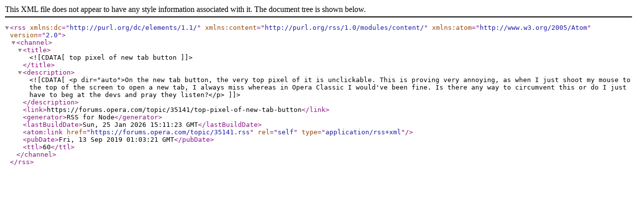

--- FILE ---
content_type: application/xml; charset=utf-8
request_url: https://forums.opera.com/topic/35141.rss
body_size: 725
content:
<?xml version="1.0" encoding="UTF-8"?><rss xmlns:dc="http://purl.org/dc/elements/1.1/" xmlns:content="http://purl.org/rss/1.0/modules/content/" xmlns:atom="http://www.w3.org/2005/Atom" version="2.0"><channel><title><![CDATA[top pixel of new tab button]]></title><description><![CDATA[<p dir="auto">On the new tab button, the very top pixel of it is unclickable. This is proving very annoying, as when I just shoot my mouse to the top of the screen to open a new tab, I always miss whereas in Opera Classic I would've been fine. Is there any way to circumvent this or do I just have to beg at the devs and pray they listen?</p>
]]></description><link>https://forums.opera.com/topic/35141/top-pixel-of-new-tab-button</link><generator>RSS for Node</generator><lastBuildDate>Sun, 25 Jan 2026 15:11:23 GMT</lastBuildDate><atom:link href="https://forums.opera.com/topic/35141.rss" rel="self" type="application/rss+xml"/><pubDate>Fri, 13 Sep 2019 01:03:21 GMT</pubDate><ttl>60</ttl></channel></rss>